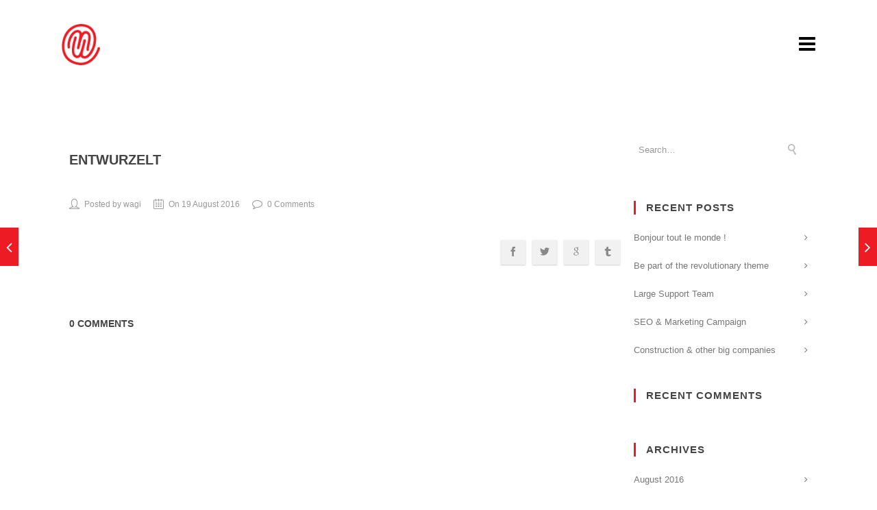

--- FILE ---
content_type: text/html; charset=UTF-8
request_url: http://marcwagner.lu/slides/slide29/
body_size: 62498
content:

<!DOCTYPE html>

<html lang="en-US" class="css3transitions">
 
<head>

    <meta charset="UTF-8" />

    <link rel="icon" href="http://marcwagner.lu/wp-content/uploads/2016/08/logo.mw1_-1.png" type="image/png">
    <!-- Title -->
    
    <!-- Responsive Meta -->
     <meta name="viewport" content="width=device-width, initial-scale=1, maximum-scale=1"> 
    <!-- Pingback URL -->
    <link rel="pingback" href="http://marcwagner.lu/xmlrpc.php" />

    <!-- Le HTML5 shim, for IE6-8 support of HTML5 elements -->

	<!--[if lt IE 9]>

	<script src="http://html5shim.googlecode.com/svn/trunk/html5.js"></script>

	<![endif]-->

     
<style type="text/css">
  
	 aside ul li{border-bottom:1px solid transparent;}
	 aside .tagcloud a:hover, .nav-growpop .icon-wrap, .woocommerce .widget_price_filter .ui-slider .ui-slider-range, .woocommerce-page .widget_price_filter .ui-slider .ui-slider-range, .woocommerce #content .quantity .minus:hover, .woocommerce #content .quantity .plus:hover, .woocommerce .quantity .minus:hover, .woocommerce .quantity .plus:hover, .woocommerce-page #content .quantity .minus:hover, .woocommerce-page #content .quantity .plus:hover, .woocommerce-page .quantity .minus:hover, .woocommerce-page .quantity .plus:hover{background:#ed1c24;} 
	 .nav-growpop .icon-wrap{border:0px solid #ed1c24;}
	 .accordion.style_1 .accordion-heading.in_head .accordion-toggle:before, .accordion.style_2 .accordion-heading.in_head .accordion-toggle:before, .accordion.style_3 .accordion-heading.in_head .accordion-toggle:before, .footer_social_icons.circle li:hover, .single_staff.style_3 .socials a:hover, .blog-article ul.shares li a:hover{background-color:#ed1c24;} 
	 .wpb_row.with_section_link:hover{background-color:#ed1c24 !important;}
	 nav .menu li > ul.sub-menu li{border-bottom:1px solid #eeeeee;}
	 .codeless_slider .swiper-slide .buttons a.bordered:hover, .header_12 .full_nav_menu nav > ul > li:hover, .header_12 .full_nav_menu nav > ul > li.current-menu-item, .header_12 .full_nav_menu nav > ul > li.current-menu-parent, .header_12 .full_nav_menu nav > ul > li:hover{background:#ed1c24;}
	 .services_steps .icon_wrapper, .accordion.style_1 .accordion-heading.in_head .accordion-toggle:before{border:1px solid #ed1c24;}
	 .blog-article.timeline-style .timeline .date, aside #s, #respond textarea, #respond input[type="text"], .recent_news.events .blog-item, .sticky,.post-password-form input[type="password"]{border:1px solid transparent;}
	 .blog-article.grid-style .content .link_grid:hover{background:#ed1c24}
	 .recent_news.events .link{border-left:1px solid transparent;}
      .portfolio-item.overlayed h6{color:#777777 !important;}
	 .header_12 .full_nav_menu nav ul > li{border-left:1px solid #ebebeb;}
	 .header_12 .full_nav_menu nav ul > li:last-child{border-right:1px solid #ebebeb;}
	 .header_12 .full_nav_menu{border-top:1px solid #ebebeb; border-bottom:1px solid #ebebeb;}

	 .tabbable.style_2 .nav-tabs li{
	 	background: #f8f8f8;
	  	border-top: 2px solid transparent;
	  	border-left: 1px solid transparent;
	  	border-bottom: 1px solid transparent;
	 }
	 .tabbable.style_2 .nav-tabs li:hover{
	 	border-top: 2px solid #222 !important;
	 }
	 .tabbable.style_2 .nav-tabs li:last-child{border-right: 1px solid transparent}

	 .tabbable.style_2 .nav-tabs li.active{border-bottom: 1px solid #fff; border-top:2px solid #ed1c24;}
	 .tabbable.style_2 .tab-content, .blog-article.creative-style, aside .tagcloud a, .portfolio-item.basic .show_text{border:1px solid transparent;}
	 .header_12 .full_nav_menu nav ul > li:last-child{ padding-right:7px !important;}
	 .timeline-border{background:transparent;}
	 	  .skill .prog, .codeless_slider .swiper-slide .buttons.colors-light a.colored, .recent_news.events .blog-item:hover .link, .blog-article.creative-style .comments_number span, .block_title.column_title.inner-bottom_border:after, .owl-theme .owl-controls .owl-buttons div.owl-next:hover, .owl-theme .owl-controls .owl-buttons div.owl-prev:hover{background:#ed1c24;}
	 

	 	 .codeless_slider .swiper-slide .buttons.colors-light a.colored:hover{
		  background:#fff;
	 }
	 
	 


	 .services_medium.style_1:hover .icon_wrapper, .services_medium.style_3:hover .icon_wrapper, .blog-article.timeline-style .timeline .date{background:#ed1c24 !important;}
	 .services_medium.style_3:hover .icon_wrapper{border:2px solid #ed1c24 !important;}
	 .blog-article .media .overlay{background:rgba(237, 28, 36, 0.3);}
	 .blog-article.grid-style .media .overlay{background:rgba(255,255,255, 0.9);} 
	 .list li.titledesc dl dt .circle, .header_12 .after_navigation_widgetized #s{border:1px solid transparent;}
	 .blockquote{border-left:2px solid #ed1c24;}
	 .header_page h1{line-height:80px;}
	 .services_media.style_2 h5{ 
		background:#ed1c24;
	 }
	 .services_small .content div, .comment .comment_text{line-height: 20px;}
	  	 .services_large:hover .icon_wrapper, .services_steps:hover .icon_wrapper, .testimonial_carousel_element .pages_el a.selected, .header_tools .cart_icon .nr {background: #ed1c24 ;}
	 .section-style.borders, .blog-article.standard-style .info, .blog-article.alternate-style .info{border-top:1px solid transparent; border-bottom:1px solid transparent}
	 .blog-article.timeline-style .info{border-top:1px solid transparent;}
	 .comment, .block_title.column_title.inner-bottom_border h1{border-bottom:1px solid  transparent;}
	 #comments{border-top:1px solid transparent;}
	 .not_found .search_field input[type="text"]{border:1px solid transparent;}
	 .background--dark nav .menu > li > a:hover, .background--dark header#header .header_tools .vert_mid > a:hover, .background--dark header#header .header_tools .vert_mid .cart .cart_icon:hover, .tabbable.style_1.tabs-left .nav-tabs li.active a, .contact_information dt i{color:#ed1c24 !important;}
	 .social_icons_sc i:hover, .tabbable.tabs-top.style_1 .nav.nav-tabs li.active a, .blog-article.grid-style .info li{color:#ed1c24;}
	 .section-style{
	 	padding-top: 85px;
	 	padding-bottom: 85px;
	 }
	 
	 	 .codeless_custom_menu_mega_menu, .hasSubMenu .sub-menu{border-top:3px solid #ed1c24;}
	 
	 
	 array(6) {
  ["border-top"]=>
  string(0) ""
  ["border-right"]=>
  string(0) ""
  ["border-bottom"]=>
  string(0) ""
  ["border-left"]=>
  string(0) ""
  ["border-style"]=>
  string(5) "solid"
  ["border-color"]=>
  string(0) ""
}
	 	 .background--dark .top_nav_transparency{
		  border-bottom: solid rgba(255,255,255,0.16) !important;
	 }
	 	 .header_2 nav .menu>li:hover{border-top:2px solid #ed1c24;}
	 .header_2 nav .codeless_custom_menu_mega_menu{border-top:2px solid #ed1c24;}
	 .header_2 nav .menu > li > ul.sub-menu{border-top:2px solid #ed1c24;}

	 .header_3 nav .menu>li.current-menu-item, .header_3 nav .menu>li.current-menu-parent, .header_3 nav .menu>li:hover{border-top:3px solid #ed1c24;}
	 .header_3 nav .codeless_custom_menu_mega_menu{border-top:2px solid #ed1c24;}
	 .header_3 nav .menu > li > ul.sub-menu{border-top:2px solid #ed1c24;} 
	 .header_4 nav .menu li > ul, .header_4 nav .menu>li:hover, .header_4 nav .menu>li.current-menu-item, .header_4 nav .menu>li.current-menu-parent, .header_4 .codeless_custom_menu_mega_menu, .header_4 .codeless_custom_menu_mega_menu{background:rgba(255,255,255,1) !important;}
	    
	 .header_4 .codeless_custom_menu_mega_menu ul.sub-menu{
	 	background:transparent !important; 
	 }
	 .header_4 nav .menu>li:hover a, .header_4 nav .menu>li.current-menu-item a, .header_4 nav .menu>li.current-menu-parent a{color:#fff;}
	 .header_4 nav .menu li > ul.sub-menu li{border-bottom:1px solid rgba(238,238,238,0);}
	 .header_4 .header_page.with_subtitle .titles{margin-top:45px;}
	 
	 .header_8 nav .menu>li.current-menu-item, .header_8 nav .menu>li.current-menu-parent, .header_8 nav .menu>li:hover{border-bottom:3px solid #ed1c24;}
	 .header_9 nav .menu>li.current-menu-item > a, .header_9 nav .menu>li.current-menu-parent > a , .header_9 nav .menu>li > a:hover{border-bottom:1px solid #ed1c24;}
	 
	 .header_10 .full_nav_menu .container{border-top:1px solid transparent;border-bottom:1px solid transparent;}
	 	 .header_10 .full_nav_menu .container{border-top:1px solid transparent;border-bottom:1px solid transparent;}
	 	 .header_11.sticky_header nav.left .menu > li:last-child{padding-right:7px; margin-right:0; }
	 		  
		.header_7 .header_wrapper{ border-right:1px solid transparent }
	 
	 	 .woocommerce ul.products li.product:hover .overlay, .woocommerce-page ul.products li.product:hover .overlay{background:rgba(16,184,199, 0.90 );}
	 .woocommerce #content div.product p.price, .woocommerce #content div.product span.price, .woocommerce div.product p.price, .woocommerce div.product span.price, .woocommerce-page #content div.product p.price, .woocommerce-page #content div.product span.price, .woocommerce-page div.product p.price, .woocommerce-page div.product span.price, .woocommerce .star-rating span, .woocommerce-page .star-rating span, .recent_news.events .link i{color: #ed1c24;}
	 .header_tools .cart .checkout{
	 	border-top:1px solid #eeeeee;
	 }
	 .textbar h2{font-family:Arial, Helvetica, sans-serif;}
	 .header_tools .cart_icon i:before{line-height:26px;}
	  .header_tools .cart .content .cart_item{
	  	border-bottom:1px solid #eeeeee;
	  }
	   .header_tools .cart .content .cart_item .description .price, .header_tools .cart .content .cart_item .description .price .amount, .header_tools .cart .cart_item .remove:after{
	  	color:#888;
	  }
	  .header_tools .cart .content .cart_item .description .title, .header_tools .cart .checkout .subtotal{
	  	color:#fff;
	  }
	   nav .codelesscustom_menu_columns2, nav .codelesscustom_menu_columns3, nav .codelesscustom_menu_columns4, nav .codelesscustom_menu_columns5{border-right:1px solid #eeeeee;}
	  .header_tools .cart .content .cart_item .description .title:hover, .header_tools .cart .cart_item .remove:hover:after{color:#ed1c24;}
	 .tabbable.style_1 .nav-tabs li a{font-weight: 400}
	 .portfolio-item.grayscale .project:after{
  		border-color: transparent transparent transparent transparent;
	 }

	 #logo img{margin-top:-30px; }
	 .portfolio_single ul.info li .title{
	 	text-transform: uppercase;
	 	font-weight: 700	 }

	 .tabbable.tabs-top.style_1 .nav.nav-tabs li a{
	 	text-transform: uppercase;
	 }
	 .woocommerce #review_form #respond textarea, .woocommerce-page #review_form #respond textarea,.side-nav,.wpcf7-form-control-wrap input, .wpcf7-form-control-wrap textarea, .select2-drop-active, .woocommerce .woocommerce-ordering, .woocommerce-page .woocommerce-ordering, .woocommerce .woocommerce-error, .woocommerce .woocommerce-info, .woocommerce .woocommerce-message, .woocommerce-page .woocommerce-error, .woocommerce-page .woocommerce-info, .woocommerce-page .woocommerce-message, #mc_signup_form .mc_input{
		border:1px solid #ebebeb !important;
	 }

	 .side-nav li{
	 	border-bottom:1px solid #ebebeb;
	 }

	 footer .widget_search input[type="text"]{
	 	background:transparent;
	 	color:#818181;
	 }

	 footer .widget_recent_entries ul li{
	 	border-bottom:1px solid transparent;
	 }

	 .codeless_news_slider .swiper-slide h1, .codeless_news_slider .featured_posts .featured h4{
	 	background:rgba(237, 28, 36, 0.8);
	 }

	 .extra_navigation h5.widget-title{
	 	text-transform:uppercase;
	 	font-weight:700;
	 	font-size:15px;
	 	letter-spacing: :1px;
	 	line-height:20px;
	 }
	 	
		.header_wrapper.background--dark{
			border-bottom:1px solid rgba(255,255,255,0.16) !important;
		}

		.header_tools_divider .background--dark #navigation{
			border-right:1px solid rgba(255,255,255,0.16) !important;
		}

		.header_tools_divider .background--light #navigation{
			border-right: solid ;
		}

	 


	 	 aside .widget-title{padding-left:15px; border-left:3px solid #ed1c24;}
	 
	 .blog-article.grid-style .content h1, .latest_blog .blog-item .content h4, .recent_news .blog-item h4, .recent_news.events .blog-item dt .date{text-transform: uppercase}

	 .latest_blog .blog-item .content h4{font-weight:700;}
	 
	 .price_table  h1, .price_table .list ul li:before{color:#ed1c24;}

	 .price_table.highlighted .price, .side-nav li.current_page_item, .p_pagination .pagination .current, .p_pagination .pagination a:hover{background:#ed1c24;}
	
	 .btn-bt.business{
	 				color: #ffffff ;
				
													background: rgba(27,192,159, 1) ;
							
		
													border-color: rgba(68,68,68, 1) ;
					
					font-size: 13px ;
		
					font-weight: 600 ;
		
					text-transform: uppercase ;
		
					letter-spacing: 0px ;
			 }
	 
	 .btn-bt.business:hover{
	 		 		color: #ffffff ;
		
	 	
	 				 						background: rgba(29,179,149, 1) ;
			
		

		
													border-color: rgba(68,68,68, 1) ;
				
			 }
	

	
	 .light .btn-bt.business, .fullscreen-blog-article .content.background--dark .btn-bt{
		
			 		color: #ffffff ;
		
																	background: rgba(255,255,255, 0.00) ;
					
													border-color: rgba(255,255,255, 0.40) ;
					
	 }


	 .light .btn-bt.business:hover, .fullscreen-blog-article .content.background--dark .btn-bt:hover{
		
			 		color: #ffffff ;
		
		
											background: rgba(255,255,255, 0.00) ;
					

													border-color: rgba(255,255,255, 1.00) ;
					
	 }

	 

	 
	@media (max-width: 979px) {
		 .header_5 .background--dark nav .menu > li > a{
		 	color: #ffffff !important;
		 }
	}

	

	/* Layout Inner Container */

		@media (min-width: 981px) and (max-width: 1100px) {
		.container{	width:87% !important ; }
	}
	@media (min-width: 768px){
		.container{			
			max-width: 1100px !important;
		}
		.row .span12{
			width:100%; 
			margin-left:0 !important;
			padding-left:20px;
			box-sizing: border-box;
			-webkit-box-sizing: border-box;
			-moz-box-sizing: border-box;
		}
	}

	
	
	@media (min-width: 1101px) {
		.container{
							width:87%;
				max-width: 1100px !important;
					}

		.row .span12{
			
							width:100%;
				margin-left:0 !important;
				padding-left:20px;
				box-sizing: border-box;
				-webkit-box-sizing: border-box;
				-moz-box-sizing: border-box;
					}
		.testimonial_carousel .item{width:1100px;}
	}

	/* End Layout Inner Container */


	/* Layout Boxed */
	.boxed_layout{
		margin-top:30px !important;
		margin-bottom:30px !important;
				  -webkit-box-shadow:0 5px 19px 2px rgba(0,0,0,0.1);
		  -moz-box-shadow:0 5px 19px 2px rgba(0,0,0,0.1);
		  box-shadow:0 5px 19px 2px rgba(0,0,0,0.1);
			}
		
	
	.boxed_layout{			
		width:87% !important ;
		max-width: 1100px !important;
	}
	

		
	
	/* End Layout Boxed */

	@media (max-width: 480px){
			}

</style> 

<style type="text/css">
.btn-bt.business:hover{
background:#ed1c24;
}

.btn-bt.business{
    background:#ed1c24;
}

.codeless_slider{
    
    background:white;
}

.icon-bars:before, .icon-navicon:before, .icon-reorder:before {
    content: "\f0c9";
    color:black;
}

.codeless_slider .nav-roundslide i{
    color:black !important;
}</style>


    <title>entwurzelt &#8211; Marc Wagner</title>

 <script type='text/javascript'>
 /* <![CDATA[ */  
var codeless_global = { 
 	ajaxurl: 'http://marcwagner.lu/wp-admin/admin-ajax.php',
 	button_style: 'business'
 	}; 
 /* ]]> */ 
 </script>
 
 <meta name='robots' content='max-image-preview:large' />
<link rel='dns-prefetch' href='//unpkg.com' />
<link rel='dns-prefetch' href='//cdn.jsdelivr.net' />
<link rel='dns-prefetch' href='//fonts.googleapis.com' />
<link rel='dns-prefetch' href='//s.w.org' />
<link rel="alternate" type="application/rss+xml" title="Marc Wagner &raquo; Feed" href="http://marcwagner.lu/feed/" />
<link rel="alternate" type="application/rss+xml" title="Marc Wagner &raquo; Comments Feed" href="http://marcwagner.lu/comments/feed/" />
<script type="text/javascript">
window._wpemojiSettings = {"baseUrl":"https:\/\/s.w.org\/images\/core\/emoji\/13.1.0\/72x72\/","ext":".png","svgUrl":"https:\/\/s.w.org\/images\/core\/emoji\/13.1.0\/svg\/","svgExt":".svg","source":{"concatemoji":"http:\/\/marcwagner.lu\/wp-includes\/js\/wp-emoji-release.min.js?ver=5.9.12"}};
/*! This file is auto-generated */
!function(e,a,t){var n,r,o,i=a.createElement("canvas"),p=i.getContext&&i.getContext("2d");function s(e,t){var a=String.fromCharCode;p.clearRect(0,0,i.width,i.height),p.fillText(a.apply(this,e),0,0);e=i.toDataURL();return p.clearRect(0,0,i.width,i.height),p.fillText(a.apply(this,t),0,0),e===i.toDataURL()}function c(e){var t=a.createElement("script");t.src=e,t.defer=t.type="text/javascript",a.getElementsByTagName("head")[0].appendChild(t)}for(o=Array("flag","emoji"),t.supports={everything:!0,everythingExceptFlag:!0},r=0;r<o.length;r++)t.supports[o[r]]=function(e){if(!p||!p.fillText)return!1;switch(p.textBaseline="top",p.font="600 32px Arial",e){case"flag":return s([127987,65039,8205,9895,65039],[127987,65039,8203,9895,65039])?!1:!s([55356,56826,55356,56819],[55356,56826,8203,55356,56819])&&!s([55356,57332,56128,56423,56128,56418,56128,56421,56128,56430,56128,56423,56128,56447],[55356,57332,8203,56128,56423,8203,56128,56418,8203,56128,56421,8203,56128,56430,8203,56128,56423,8203,56128,56447]);case"emoji":return!s([10084,65039,8205,55357,56613],[10084,65039,8203,55357,56613])}return!1}(o[r]),t.supports.everything=t.supports.everything&&t.supports[o[r]],"flag"!==o[r]&&(t.supports.everythingExceptFlag=t.supports.everythingExceptFlag&&t.supports[o[r]]);t.supports.everythingExceptFlag=t.supports.everythingExceptFlag&&!t.supports.flag,t.DOMReady=!1,t.readyCallback=function(){t.DOMReady=!0},t.supports.everything||(n=function(){t.readyCallback()},a.addEventListener?(a.addEventListener("DOMContentLoaded",n,!1),e.addEventListener("load",n,!1)):(e.attachEvent("onload",n),a.attachEvent("onreadystatechange",function(){"complete"===a.readyState&&t.readyCallback()})),(n=t.source||{}).concatemoji?c(n.concatemoji):n.wpemoji&&n.twemoji&&(c(n.twemoji),c(n.wpemoji)))}(window,document,window._wpemojiSettings);
</script>
<style type="text/css">
img.wp-smiley,
img.emoji {
	display: inline !important;
	border: none !important;
	box-shadow: none !important;
	height: 1em !important;
	width: 1em !important;
	margin: 0 0.07em !important;
	vertical-align: -0.1em !important;
	background: none !important;
	padding: 0 !important;
}
</style>
	<link rel='stylesheet' id='wp-block-library-css'  href='http://marcwagner.lu/wp-includes/css/dist/block-library/style.min.css?ver=5.9.12' type='text/css' media='all' />
<style id='global-styles-inline-css' type='text/css'>
body{--wp--preset--color--black: #000000;--wp--preset--color--cyan-bluish-gray: #abb8c3;--wp--preset--color--white: #ffffff;--wp--preset--color--pale-pink: #f78da7;--wp--preset--color--vivid-red: #cf2e2e;--wp--preset--color--luminous-vivid-orange: #ff6900;--wp--preset--color--luminous-vivid-amber: #fcb900;--wp--preset--color--light-green-cyan: #7bdcb5;--wp--preset--color--vivid-green-cyan: #00d084;--wp--preset--color--pale-cyan-blue: #8ed1fc;--wp--preset--color--vivid-cyan-blue: #0693e3;--wp--preset--color--vivid-purple: #9b51e0;--wp--preset--gradient--vivid-cyan-blue-to-vivid-purple: linear-gradient(135deg,rgba(6,147,227,1) 0%,rgb(155,81,224) 100%);--wp--preset--gradient--light-green-cyan-to-vivid-green-cyan: linear-gradient(135deg,rgb(122,220,180) 0%,rgb(0,208,130) 100%);--wp--preset--gradient--luminous-vivid-amber-to-luminous-vivid-orange: linear-gradient(135deg,rgba(252,185,0,1) 0%,rgba(255,105,0,1) 100%);--wp--preset--gradient--luminous-vivid-orange-to-vivid-red: linear-gradient(135deg,rgba(255,105,0,1) 0%,rgb(207,46,46) 100%);--wp--preset--gradient--very-light-gray-to-cyan-bluish-gray: linear-gradient(135deg,rgb(238,238,238) 0%,rgb(169,184,195) 100%);--wp--preset--gradient--cool-to-warm-spectrum: linear-gradient(135deg,rgb(74,234,220) 0%,rgb(151,120,209) 20%,rgb(207,42,186) 40%,rgb(238,44,130) 60%,rgb(251,105,98) 80%,rgb(254,248,76) 100%);--wp--preset--gradient--blush-light-purple: linear-gradient(135deg,rgb(255,206,236) 0%,rgb(152,150,240) 100%);--wp--preset--gradient--blush-bordeaux: linear-gradient(135deg,rgb(254,205,165) 0%,rgb(254,45,45) 50%,rgb(107,0,62) 100%);--wp--preset--gradient--luminous-dusk: linear-gradient(135deg,rgb(255,203,112) 0%,rgb(199,81,192) 50%,rgb(65,88,208) 100%);--wp--preset--gradient--pale-ocean: linear-gradient(135deg,rgb(255,245,203) 0%,rgb(182,227,212) 50%,rgb(51,167,181) 100%);--wp--preset--gradient--electric-grass: linear-gradient(135deg,rgb(202,248,128) 0%,rgb(113,206,126) 100%);--wp--preset--gradient--midnight: linear-gradient(135deg,rgb(2,3,129) 0%,rgb(40,116,252) 100%);--wp--preset--duotone--dark-grayscale: url('#wp-duotone-dark-grayscale');--wp--preset--duotone--grayscale: url('#wp-duotone-grayscale');--wp--preset--duotone--purple-yellow: url('#wp-duotone-purple-yellow');--wp--preset--duotone--blue-red: url('#wp-duotone-blue-red');--wp--preset--duotone--midnight: url('#wp-duotone-midnight');--wp--preset--duotone--magenta-yellow: url('#wp-duotone-magenta-yellow');--wp--preset--duotone--purple-green: url('#wp-duotone-purple-green');--wp--preset--duotone--blue-orange: url('#wp-duotone-blue-orange');--wp--preset--font-size--small: 13px;--wp--preset--font-size--medium: 20px;--wp--preset--font-size--large: 36px;--wp--preset--font-size--x-large: 42px;}.has-black-color{color: var(--wp--preset--color--black) !important;}.has-cyan-bluish-gray-color{color: var(--wp--preset--color--cyan-bluish-gray) !important;}.has-white-color{color: var(--wp--preset--color--white) !important;}.has-pale-pink-color{color: var(--wp--preset--color--pale-pink) !important;}.has-vivid-red-color{color: var(--wp--preset--color--vivid-red) !important;}.has-luminous-vivid-orange-color{color: var(--wp--preset--color--luminous-vivid-orange) !important;}.has-luminous-vivid-amber-color{color: var(--wp--preset--color--luminous-vivid-amber) !important;}.has-light-green-cyan-color{color: var(--wp--preset--color--light-green-cyan) !important;}.has-vivid-green-cyan-color{color: var(--wp--preset--color--vivid-green-cyan) !important;}.has-pale-cyan-blue-color{color: var(--wp--preset--color--pale-cyan-blue) !important;}.has-vivid-cyan-blue-color{color: var(--wp--preset--color--vivid-cyan-blue) !important;}.has-vivid-purple-color{color: var(--wp--preset--color--vivid-purple) !important;}.has-black-background-color{background-color: var(--wp--preset--color--black) !important;}.has-cyan-bluish-gray-background-color{background-color: var(--wp--preset--color--cyan-bluish-gray) !important;}.has-white-background-color{background-color: var(--wp--preset--color--white) !important;}.has-pale-pink-background-color{background-color: var(--wp--preset--color--pale-pink) !important;}.has-vivid-red-background-color{background-color: var(--wp--preset--color--vivid-red) !important;}.has-luminous-vivid-orange-background-color{background-color: var(--wp--preset--color--luminous-vivid-orange) !important;}.has-luminous-vivid-amber-background-color{background-color: var(--wp--preset--color--luminous-vivid-amber) !important;}.has-light-green-cyan-background-color{background-color: var(--wp--preset--color--light-green-cyan) !important;}.has-vivid-green-cyan-background-color{background-color: var(--wp--preset--color--vivid-green-cyan) !important;}.has-pale-cyan-blue-background-color{background-color: var(--wp--preset--color--pale-cyan-blue) !important;}.has-vivid-cyan-blue-background-color{background-color: var(--wp--preset--color--vivid-cyan-blue) !important;}.has-vivid-purple-background-color{background-color: var(--wp--preset--color--vivid-purple) !important;}.has-black-border-color{border-color: var(--wp--preset--color--black) !important;}.has-cyan-bluish-gray-border-color{border-color: var(--wp--preset--color--cyan-bluish-gray) !important;}.has-white-border-color{border-color: var(--wp--preset--color--white) !important;}.has-pale-pink-border-color{border-color: var(--wp--preset--color--pale-pink) !important;}.has-vivid-red-border-color{border-color: var(--wp--preset--color--vivid-red) !important;}.has-luminous-vivid-orange-border-color{border-color: var(--wp--preset--color--luminous-vivid-orange) !important;}.has-luminous-vivid-amber-border-color{border-color: var(--wp--preset--color--luminous-vivid-amber) !important;}.has-light-green-cyan-border-color{border-color: var(--wp--preset--color--light-green-cyan) !important;}.has-vivid-green-cyan-border-color{border-color: var(--wp--preset--color--vivid-green-cyan) !important;}.has-pale-cyan-blue-border-color{border-color: var(--wp--preset--color--pale-cyan-blue) !important;}.has-vivid-cyan-blue-border-color{border-color: var(--wp--preset--color--vivid-cyan-blue) !important;}.has-vivid-purple-border-color{border-color: var(--wp--preset--color--vivid-purple) !important;}.has-vivid-cyan-blue-to-vivid-purple-gradient-background{background: var(--wp--preset--gradient--vivid-cyan-blue-to-vivid-purple) !important;}.has-light-green-cyan-to-vivid-green-cyan-gradient-background{background: var(--wp--preset--gradient--light-green-cyan-to-vivid-green-cyan) !important;}.has-luminous-vivid-amber-to-luminous-vivid-orange-gradient-background{background: var(--wp--preset--gradient--luminous-vivid-amber-to-luminous-vivid-orange) !important;}.has-luminous-vivid-orange-to-vivid-red-gradient-background{background: var(--wp--preset--gradient--luminous-vivid-orange-to-vivid-red) !important;}.has-very-light-gray-to-cyan-bluish-gray-gradient-background{background: var(--wp--preset--gradient--very-light-gray-to-cyan-bluish-gray) !important;}.has-cool-to-warm-spectrum-gradient-background{background: var(--wp--preset--gradient--cool-to-warm-spectrum) !important;}.has-blush-light-purple-gradient-background{background: var(--wp--preset--gradient--blush-light-purple) !important;}.has-blush-bordeaux-gradient-background{background: var(--wp--preset--gradient--blush-bordeaux) !important;}.has-luminous-dusk-gradient-background{background: var(--wp--preset--gradient--luminous-dusk) !important;}.has-pale-ocean-gradient-background{background: var(--wp--preset--gradient--pale-ocean) !important;}.has-electric-grass-gradient-background{background: var(--wp--preset--gradient--electric-grass) !important;}.has-midnight-gradient-background{background: var(--wp--preset--gradient--midnight) !important;}.has-small-font-size{font-size: var(--wp--preset--font-size--small) !important;}.has-medium-font-size{font-size: var(--wp--preset--font-size--medium) !important;}.has-large-font-size{font-size: var(--wp--preset--font-size--large) !important;}.has-x-large-font-size{font-size: var(--wp--preset--font-size--x-large) !important;}
</style>
<link rel='stylesheet' id='style-css'  href='http://marcwagner.lu/wp-content/themes/tower/style.css?ver=5.9.12' type='text/css' media='all' />
<link rel='stylesheet' id='bootstrap-responsive-css'  href='http://marcwagner.lu/wp-content/themes/tower/css/bootstrap-responsive.css?ver=5.9.12' type='text/css' media='all' />
<link rel='stylesheet' id='jquery.fancybox-css'  href='https://cdn.jsdelivr.net/npm/@fancyapps/ui/dist/fancybox.css?ver=5.9.12' type='text/css' media='all' />
<link rel='stylesheet' id='vector-icons-css'  href='http://marcwagner.lu/wp-content/themes/tower/css/vector-icons.css?ver=5.9.12' type='text/css' media='all' />
<link rel='stylesheet' id='font-awesome-css'  href='http://marcwagner.lu/wp-content/themes/tower/css/font-awesome.min.css?ver=5.9.12' type='text/css' media='all' />
<link rel='stylesheet' id='linecon-css'  href='http://marcwagner.lu/wp-content/themes/tower/css/linecon.css?ver=5.9.12' type='text/css' media='all' />
<link rel='stylesheet' id='steadysets-css'  href='http://marcwagner.lu/wp-content/themes/tower/css/steadysets.css?ver=5.9.12' type='text/css' media='all' />
<link rel='stylesheet' id='hoverex-css'  href='http://marcwagner.lu/wp-content/themes/tower/css/hoverex-all.css?ver=5.9.12' type='text/css' media='all' />
<link rel='stylesheet' id='jquery.easy-pie-chart-css'  href='http://marcwagner.lu/wp-content/themes/tower/css/jquery.easy-pie-chart.css?ver=5.9.12' type='text/css' media='all' />
<link rel='stylesheet' id='idangerous.swiper-css'  href='http://marcwagner.lu/wp-content/themes/tower/css/idangerous.swiper.css?ver=5.9.12' type='text/css' media='all' />
<link rel='stylesheet' id='owl.carousel-css'  href='http://marcwagner.lu/wp-content/themes/tower/css/owl.carousel.css?ver=5.9.12' type='text/css' media='all' />
<link rel='stylesheet' id='owl.theme-css'  href='http://marcwagner.lu/wp-content/themes/tower/css/owl.theme.css?ver=5.9.12' type='text/css' media='all' />
<link rel='stylesheet' id='redux-google-fonts-cl_redata-css'  href='http://fonts.googleapis.com/css?family=Montserrat%3A700%7COpen+Sans&#038;ver=5.9.12' type='text/css' media='all' />
<script type='text/javascript' src='http://marcwagner.lu/wp-includes/js/jquery/jquery.min.js?ver=3.6.0' id='jquery-core-js'></script>
<script type='text/javascript' src='http://marcwagner.lu/wp-includes/js/jquery/jquery-migrate.min.js?ver=3.3.2' id='jquery-migrate-js'></script>
<link rel="https://api.w.org/" href="http://marcwagner.lu/wp-json/" /><link rel="EditURI" type="application/rsd+xml" title="RSD" href="http://marcwagner.lu/xmlrpc.php?rsd" />
<link rel="wlwmanifest" type="application/wlwmanifest+xml" href="http://marcwagner.lu/wp-includes/wlwmanifest.xml" /> 
<meta name="generator" content="WordPress 5.9.12" />
<link rel="canonical" href="http://marcwagner.lu/slides/slide29/" />
<link rel='shortlink' href='http://marcwagner.lu/?p=1453' />
<link rel="alternate" type="application/json+oembed" href="http://marcwagner.lu/wp-json/oembed/1.0/embed?url=http%3A%2F%2Fmarcwagner.lu%2Fslides%2Fslide29%2F" />
<link rel="alternate" type="text/xml+oembed" href="http://marcwagner.lu/wp-json/oembed/1.0/embed?url=http%3A%2F%2Fmarcwagner.lu%2Fslides%2Fslide29%2F&#038;format=xml" />
<style type="text/css">.recentcomments a{display:inline !important;padding:0 !important;margin:0 !important;}</style><meta name="generator" content="Powered by Visual Composer - drag and drop page builder for WordPress."/>
<!--[if lte IE 9]><link rel="stylesheet" type="text/css" href="http://marcwagner.lu/wp-content/plugins/js_composer/assets/css/vc_lte_ie9.min.css" media="screen"><![endif]--><!--[if IE  8]><link rel="stylesheet" type="text/css" href="http://marcwagner.lu/wp-content/plugins/js_composer/assets/css/vc-ie8.min.css" media="screen"><![endif]--><style type="text/css" title="dynamic-css" class="options-output">#logo img{height:60px;}.overlay_menu{background-color:rgba(0,0,0,0.95);}header#header .row-fluid .span12,.header_wrapper{height:90px;}.header_1 header#header, .header_2 header#header, .header_3.header_wrapper header > .container,  .header_4 header#header,  .header_5 header#header, .header_6 header#header, .header_6 .full_nav_menu, .header_7.header_wrapper, .header_8.header_wrapper, .header_9.header_wrapper, .header_10.header_wrapper, .header_10 .full_nav_menu, .header_11.header_wrapper, .header_12.header_wrapper{background-color:rgba(255,255,255,0);}nav .menu > li > a, nav .menu > li.hasSubMenu:after,header#header .header_tools .vert_mid > a:not(#trigger-overlay), header#header .header_tools .cart .cart_icon{font-family:Montserrat;text-align:center;text-transform:uppercase;line-height:26px;letter-spacing:0px;font-weight:700;color:#ffffff;font-size:20px;}nav .menu > li{padding-right:7px;padding-left:7px;}nav .menu > li{margin-right:0;margin-left:0;}nav .menu > li > ul.sub-menu,nav .menu > li > ul.sub-menu ul{width:220px;}nav .menu li > ul,.codeless_custom_menu_mega_menu,.menu-small,.header_tools .cart .content{background-color:rgba(255,255,255,0);}nav .menu li > ul.sub-menu li{color:#eeeeee;}nav .menu li > ul.sub-menu li, .menu-small ul li a{text-transform:uppercase;letter-spacing:0.3px;color:#888;font-size:11px;}nav .codeless_custom_menu_mega_menu ul>li h6, .menu-small ul.menu .codeless_custom_menu_mega_menu h6, .menu-small ul.menu > li > a {text-transform:uppercase;letter-spacing:1px;font-weight:600;color:#fff;font-size:14px;}.top_nav{background-color:#f5f5f5;}.top_nav{font-family:"Open Sans";font-weight:normal;font-style:normal;color:#999;font-size:11px;}.top_nav, .top_nav .widget{height:40px;}.top_nav .footer_social_icons.circle li{background-color:#cccccc;}.top_nav .footer_social_icons.circle li i{color:#ffffff;}.header_page,.header_page{height:80px;}.header_page,.header_page{color:#444444;}.header_page,.header_page{background-color:#f5f5f5;}.sticky_header header#header .row-fluid .span12,.sticky_header .header_wrapper{height:60px;}.sticky_header header#header{background-color:rgba(255,255,255,0.8);}.header_11 nav li > a:hover, .header_11 nav li.current-menu-item > a, .header_11 nav li.current-menu-parent > a ,.header_10 nav li > a:hover, .header_10 nav li.current-menu-item > a, .header_10 nav li.current-menu-parent > a ,.header_9 nav li > a:hover, .header_9 nav li.current-menu-item > a, .header_9 nav li.current-menu-parent > a ,.header_8 nav li > a:hover, .header_8 nav li.current-menu-item > a, .header_8 nav li.current-menu-parent > a ,.header_7 nav li > a:hover, .header_7 nav li.current-menu-item > a, .header_7 nav li.current-menu-parent > a ,.header_6 nav li > a:hover, .header_6 nav li.current-menu-item > a, .header_6 nav li.current-menu-parent > a ,.header_5 nav li > a:hover, .header_5 nav li.current-menu-item > a, .header_5 nav li.current-menu-parent > a ,.header_3 nav li > a:hover, .header_3 nav li.current-menu-item > a, .header_3 nav li.current-menu-parent > a ,.header_2 nav li > a:hover, .header_2 nav li.current-menu-item > a, .header_2 nav li.current-menu-parent > a ,.codeless_slider .swiper-slide .buttons.colors-light a.colored:hover *,.services_steps .icon_wrapper i,.testimonial_carousel .item .param span,.services_large .icon_wrapper i,.animated_counter i,.services_medium.style_1 i,.services_small dt i,.single_staff .social_widget li a:hover i,.single_staff .position,.list li.titledesc dl dt i,.list.only_icon li.simple i,.page_parents li a:hover,#portfolio-filter ul li.active a,.content_portfolio.fullwidth #portfolio-filter ul li.active a,a:hover,.header_1 nav li.current-menu-item > a,.blog-article h1 a:hover, .blog-article.timeline-style .content .quote i,.header_1 nav li.current-menu-item:after,.header_1 nav li > a:hover,.header_1 nav li:hover:after,header#header .header_tools > a:hover,footer#footer a:hover,aside ul li:hover:after,.highlights,.list li.simple i{color:#ed1c24;}body{color:#777777;}h1,h2,h3,h4,h5,h6,.portfolio_single ul.info li .title, .skill_title{color:#444444;}.p_pagination .pagination span, .pagination a,.testimonial_cycle .item p,#portfolio-filter ul li.active, #faq-filter ul li.active, .accordion.style_2 .accordion-heading .accordion-toggle, .services_medium.style_1 .icon_wrapper, .skill, aside .tagcloud a{background-color:#f5f5f5;}body, html, .top_space, .bottom_space,.viewport{background-color:transparent;}#content{background-color:transparent;}.header_page.normal h1{text-transform:uppercase;font-weight:600;font-size:24px;}.header_page.with_subtitle.normal .titles h1{text-transform:uppercase;font-weight:600;font-size:20px;}.header_page.with_subtitle.normal .titles h3{text-transform:none;font-weight:400;font-size:13px;}.header_page.centered h1{text-transform:none;font-weight:300;font-size:38px;}.header_page.with_subtitle.centered .titles h1{text-transform:uppercase;letter-spacing:4px;font-weight:600;font-size:48px;}.header_page.with_subtitle.centered .titles h5{text-transform:none;line-height:26px;font-weight:300;font-size:26px;}footer#footer .widget-title{text-transform:uppercase;letter-spacing:0px;font-weight:600;color:#fff;font-size:13px;}footer#footer, footer#footer .contact_information dd .title{color:#818181;}footer#footer a, footer#footer .contact_information dd p{color:#b5b5b5;}footer#footer .inner{background-color:transparent;}#copyright, footer .widget_recent_comments li, footer .tagcloud a{background-color:transparent;}footer .footer_social_icons.circle li{background-color:#ffffff;}.footer_social_icons.circle li a i{color:#333333;}.blog-article.standard-style .content h1, .blog-article.alternative-style .content h1, .blog-article.timeline-style .content h1, .blog-article.alternate-style .content h1{text-transform:uppercase;line-height:30px;font-weight:700;color:#444444;font-size:20px;}.blog-article.alternate-style .info, .blog-article.timeline-style .info, .blog-article.standard-style .info, .blog-article.grid-style .info, .fullscreen-single .info, .recent_news .blog-item .info, .latest_blog .blog-item .info, .blog-article.standard-style .info .post-like a, .blog-article.timeline-style .info .post-like a, .blog-article.creative-style .info .post-like a,  .blog-article.creative-style .info {line-height:20px;color:#999999;font-size:12px;}.blog-article.alternate-style .info i, .blog-article.timeline-style .info i, .blog-article.standard-style .info i, .blog-article.grid-style .info, .fullscreen-single .info i, .latest_blog .blog-item .info i, .recent_news .blog-item .info i {font-size:15px;}.blog-article.timeline-style .post_box, .blog-article.grid-style .gridbox{background-color:#ffffff;}.fullscreen-blog-article .content{background-color:rgba(255,255,255,0);}aside .widget-title, .portfolio_single h4{text-transform:uppercase;line-height:20px;letter-spacing:1px;font-weight:700;color:#444444;font-size:15px;}aside .widget-title{margin-bottom:24px;}aside .widget{margin-bottom:35px;}.codeless_slider_wrapper{background-color:transparent;}#portfolio-filter ul li a, #faq-filter ul li a{text-transform:uppercase;letter-spacing:1px;font-weight:600;color:#bebebe;}#portfolio-filter ul li.active a, #portfolio-filter ul li a:hover, #faq-filter ul li.active a, #faq-filter ul li a:hover{color:#222222;}.content_portfolio.fullwidth .filter-row{background-color:#222222;}.content_portfolio.fullwidth #portfolio-filter ul li a{color:rgba(255,255,255,0.8);}.content_portfolio.fullwidth #portfolio-filter ul li a:hover{color:#ffffff;}.portfolio-item.overlayed .tpl2 .bg{background-color:rgba(255,255,255,0.85);}.portfolio-item.overlayed h4{text-transform:uppercase;font-weight:600;color:#444444;}.portfolio-item.overlayed h6{text-transform:none;font-weight:300;color:#777777;font-size:14px;}.portfolio-item.grayscale .project{background-color:transparent;}.portfolio-item.grayscale .project h5{font-weight:600;}.portfolio-item.grayscale .project h6{color:#bebebe;}.portfolio-item.basic .bg{background-color:rgba(255,255,255,0.9);}.portfolio-item.basic .link{color:#ffffff;}.portfolio-item.basic .show_text h5{text-align:center;text-transform:uppercase;letter-spacing:1px;font-weight:600;color:#222;}.portfolio-item.basic .show_text h6{text-align:center;font-weight:400;color:#888;}.accordion.style_2 .accordion-heading .accordion-toggle, .accordion.style_1 .accordion-heading .accordion-toggle{text-transform:uppercase;letter-spacing:1px;font-weight:600;color:#555;font-size:15px;}.accordion.style_1 .accordion-heading.in_head .accordion-toggle, .accordion.style_2 .accordion-heading.in_head .accordion-toggle{color:#222222;}.block_title.column_title h1{text-align:left;text-transform:uppercase;line-height:24px;font-weight:400;color:#222;font-size:16px;}.block_title.section_title h1{text-transform:uppercase;line-height:38px;font-weight:400;font-size:28px;}.block_title.section_title p{line-height:20px;font-weight:400;color:#555;font-size:14px;}.odometer{line-height:48px;letter-spacing:-1px;font-weight:600;color:#444;font-size:48px;}.testimonial_carousel .item p{line-height:30px;font-weight:300;color:#444;font-size:18px;}.textbar h2{text-transform:none;letter-spacing:0px;font-weight:400;color:#222;font-size:24px;}.woocommerce #content div.product .product_title, .woocommerce div.product .product_title, .woocommerce-page #content div.product .product_title, .woocommerce-page div.product .product_title, .woocommerce ul.products li.product h6, .woocommerce-page ul.products li.product h6{text-transform:uppercase;letter-spacing:1.5;font-weight:700;}body,.block_title.section_title.inner-two_titles h5,.portfolio-item.overlayed h6,.header_page.with_subtitle.normal .titles h5,.portfolio-item.basic .show_text h6{font-family:Arial, Helvetica, sans-serif;line-height:20px;font-weight:400;font-style:normal;color:#777;font-size:13px;}h1,h2,h3,h4,h5,h6,.skill_title,.font_shortcode{font-family:Arial, Helvetica, sans-serif;font-weight:400;font-style:normal;}h1{line-height:24px;font-size:20px;}h2{line-height:30px;font-size:24px;}h3{line-height:26px;font-size:18px;}h4{line-height:24px;font-size:16px;}h5{line-height:22px;font-size:15px;}h6{line-height:20px;font-size:14px;}.wpb_row.section-style, .wpb_row.standard_section{margin-bottom:85px;}#content{padding-top:85px;padding-bottom:85px;}</style><noscript><style type="text/css"> .wpb_animate_when_almost_visible { opacity: 1; }</style></noscript>    <script>                    /*jQuery(document).ready(function(){

});*/                </script>
</head>

<!-- End of Header -->

<body  class="slide-template-default single single-slide postid-1453 header_5 outter_padding fullwidth_header header_tools_divider header_transparency wpb-js-composer js-comp-ver-4.12 vc_responsive">





    <div class="top_space"></div>
    <div class="bottom_space"></div>



    

<!-- check if siden menu in responsive is selected-->

    
<div class="snap-drawers">
            <div class="snap-drawer snap-drawer-left header_5">
                <div class="container">
      
                                                    <div id="logo" class="">
                                    <a href='http://marcwagner.lu/'><img class='dark' src=http://marcwagner.lu/wp-content/uploads/2016/08/logo.mw1_-1.png alt='' /><img class='light' src=http://marcwagner.lu/wp-content/uploads/2016/08/logo.mw1_-1.png alt='' /></a>  
                                </div>

                                        
                    <div id="navigation" class="nav_top pull-right  ">
                        <nav>
                            <ul id="menu-menu-1" class="menu codeless_megemenu"><li id="menu-item-1181" class="menu-item menu-item-type-post_type menu-item-object-page menu-item-home" data-bg=""><a href="http://marcwagner.lu/">portfolio</a></li>
<li id="menu-item-1183" class="menu-item menu-item-type-post_type menu-item-object-page" data-bg=""><a href="http://marcwagner.lu/recent-exhibitions/">recent exhibitions</a></li>
<li id="menu-item-1182" class="menu-item menu-item-type-post_type menu-item-object-page" data-bg=""><a href="http://marcwagner.lu/sample-page/">presse</a></li>
<li id="menu-item-1170" class="menu-item menu-item-type-post_type menu-item-object-page" data-bg=""><a href="http://marcwagner.lu/contact-us/">contact</a></li>
</ul> 
                        </nav>
                    </div>


                               
                </div>
            </div>

            <div class="snap-drawer snap-drawer-right">
                
            </div>

    </div>
    <div id="snapcontent" class="snap-content">



<div class="viewport "  >

<!-- Used for boxed layout -->
    
    
    <!-- Start Top Navigation -->
    
    <!-- End of Top Navigation -->


     

    <!-- Header BEGIN -->
    <div  class="header_wrapper header_5 background--light  ">
        
        <!-- Start Top Navigation -->
                <!-- End of Top Navigation -->

        <header id="header" class="">

            
        	   <div class="row-fluid">

                    <div class="span12">
                        

                        
                        <!-- Logo -->
                                                <div id="logo" class="">
                            <a href='http://marcwagner.lu/'><img class='dark' src=http://marcwagner.lu/wp-content/uploads/2016/08/logo.mw1_-1.png alt='' /><img class='light' src=http://marcwagner.lu/wp-content/uploads/2016/08/logo.mw1_-1.png alt='' /></a>  
                        </div>
                        <!-- #logo END -->

                        
                            <div class="header_tools">
        <div class="vert_mid">
                            <a class="open_full_menu" id="trigger-overlay" href="#">
                    <i class="icon-bars"></i>
                </a>  
            
            
            
              
        </div>
    </div>
  
                                                

                        <!-- Navigation -->

                        
                            <!-- Fullscreen Overlay -->
                                <div class="header_5_fullwrapper overlay_menu overlay-hugeinc">
    <button type="button" class="overlay-close">Close</button>
       	<nav>
                  <ul id="menu-menu-2" class="menu codeless_megemenu"><li id="menu-item-1181" class="menu-item menu-item-type-post_type menu-item-object-page menu-item-home" data-bg=""><a href="http://marcwagner.lu/">portfolio</a></li>
<li id="menu-item-1183" class="menu-item menu-item-type-post_type menu-item-object-page" data-bg=""><a href="http://marcwagner.lu/recent-exhibitions/">recent exhibitions</a></li>
<li id="menu-item-1182" class="menu-item menu-item-type-post_type menu-item-object-page" data-bg=""><a href="http://marcwagner.lu/sample-page/">presse</a></li>
<li id="menu-item-1170" class="menu-item menu-item-type-post_type menu-item-object-page" data-bg=""><a href="http://marcwagner.lu/contact-us/">contact</a></li>
</ul> 
        </nav>
</div> 
                            <!-- End Fullscreen Overlay --> 

                        
                         

                        <!-- #navigation -->

                        <!-- Responsive Menu Icon -->
                        
  <!-- Side menu reponsivve button-->
        <div id="toolbar">
          <a href="#" id="open-left" class="mobile_small_menu open"></a>
      </div>
  
                        
                    </div>

                </div>
                                
            
                        
                
                    </header>

    </div>
    
    

     

        
    <div class="top_wrapper">
    
           
<!-- .header -->   
<section id="content" class="sidebar_right"  style="background-color:#ffffff;">
        
        <div class="container" id="blog">
            <div class="row">

                

                <div class="span9">
                    
                    
        

        <article id="post-1453" class="row-fluid blog-article standard-style normal post-1453 slide type-slide status-publish hentry slider-portfolio">                    

            
         


                <div class="media">
                    <!-- <div class="post_type"><i class="moon-pencil"></i></div> -->
                                                        
                
                </div>

                <div class="content">
                    
                    <h1><a href="http://marcwagner.lu/slides/slide29/">entwurzelt</a></h1>
                    
                    <div class="text">
                                            </div>
                    <ul class="info">
                                                <li><i class="linecon-icon-user"></i>Posted by wagi</li> 
                                                                        <li><i class="linecon-icon-calendar"></i>On 19 August 2016</li>                           
                                                                        <li><i class="icon-comment-o"></i>0 Comments</li> 
                                                
                                                                        
                    </ul>
                    
                    
                </div>
                                    <div class="extra_info">
                        <div class="tags">
                            
                                 

                        </div>
                                                                                    
                                <div class="shares_container"> 
                                    <ul class="shares">                 
                                        <li class="facebook"><a href="http://www.facebook.com/sharer.php?u=http://marcwagner.lu/slides/slide29/" target="_blank"><i class="moon-facebook"></i></a></li>
                                        <li class="twitter"><a href="http://twitter.com/home?status=entwurzelt http://marcwagner.lu/slides/slide29/" target="_blank"><i class="moon-twitter"></i></a></li>
                                        <li class="google"><a href="https://plus.google.com/share?url=http://marcwagner.lu/slides/slide29/" target="_blank"><i class="moon-google"></i></a></li>
                                        <li class="tumblr"><a href="http://www.tumblr.com/share/link?url=http://marcwagner.lu/slides/slide29/&name=entwurzelt" target="_blank"><i class="moon-tumblr"></i></a></li>    
                                    </ul> 
                                </div>
                                            </div>
                                            </article>

        
    
                                                            <div id="comments" class="header">
          
                        <h4 class="single_title">0 Comments</h4>
                      
                        <div class="row-fluid comments_list">
                            
                                                                                   
                        </div>
</div>



    
                </div>

             

            
    

    <aside class="span3 sidebar" id="widgetarea-sidebar">

        <div id="search-2" class="widget widget_search">
<form action="http://marcwagner.lu" id="search-form">
                            <div class="input-append">
                                <input type="text" size="16" placeholder="Search&hellip;" name="s" id="s"><button type="submit" class="more">Search</button>
                            	<a href="#" class="close_"><i class="moon-close"></i></a>
                            </div>
</form></div>
		<div id="recent-posts-2" class="widget widget_recent_entries">
		<h5 class="widget-title">Recent Posts</h5>
		<ul>
											<li>
					<a href="http://marcwagner.lu/2016/08/04/bonjour-tout-le-monde/">Bonjour tout le monde&nbsp;!</a>
									</li>
											<li>
					<a href="http://marcwagner.lu/2015/04/14/be-part-of-the-revolutionary-theme/">Be part of the revolutionary theme</a>
									</li>
											<li>
					<a href="http://marcwagner.lu/2015/04/14/large-support-team/">Large Support Team</a>
									</li>
											<li>
					<a href="http://marcwagner.lu/2015/04/14/seo-marketing-campaign/">SEO &#038; Marketing Campaign</a>
									</li>
											<li>
					<a href="http://marcwagner.lu/2015/03/07/can-any-inbound-linking-hurt-my-ranking/">Construction &#038; other big companies</a>
									</li>
					</ul>

		</div><div id="recent-comments-2" class="widget widget_recent_comments"><h5 class="widget-title">Recent Comments</h5><ul id="recentcomments"></ul></div><div id="archives-2" class="widget widget_archive"><h5 class="widget-title">Archives</h5>
			<ul>
					<li><a href='http://marcwagner.lu/2016/08/'>August 2016</a></li>
	<li><a href='http://marcwagner.lu/2015/04/'>April 2015</a></li>
	<li><a href='http://marcwagner.lu/2015/03/'>March 2015</a></li>
			</ul>

			</div><div id="categories-2" class="widget widget_categories"><h5 class="widget-title">Categories</h5>
			<ul>
					<li class="cat-item cat-item-1"><a href="http://marcwagner.lu/category/non-classe/">Non classé</a>
</li>
	<li class="cat-item cat-item-3"><a href="http://marcwagner.lu/category/seo/">SEO</a>
</li>
	<li class="cat-item cat-item-5"><a href="http://marcwagner.lu/category/web-design/">Web Design</a>
</li>
	<li class="cat-item cat-item-6"><a href="http://marcwagner.lu/category/whats-new/">What&#039;s New</a>
</li>
			</ul>

			</div><div id="meta-2" class="widget widget_meta"><h5 class="widget-title">Meta</h5>
		<ul>
						<li><a href="http://marcwagner.lu/wp-login.php">Log in</a></li>
			<li><a href="http://marcwagner.lu/feed/">Entries feed</a></li>
			<li><a href="http://marcwagner.lu/comments/feed/">Comments feed</a></li>

			<li><a href="https://wordpress.org/">WordPress.org</a></li>
		</ul>

		</div><div id="search-2" class="widget widget_search">
<form action="http://marcwagner.lu" id="search-form">
                            <div class="input-append">
                                <input type="text" size="16" placeholder="Search&hellip;" name="s" id="s"><button type="submit" class="more">Search</button>
                            	<a href="#" class="close_"><i class="moon-close"></i></a>
                            </div>
</form></div>
		<div id="recent-posts-2" class="widget widget_recent_entries">
		<h5 class="widget-title">Recent Posts</h5>
		<ul>
											<li>
					<a href="http://marcwagner.lu/2016/08/04/bonjour-tout-le-monde/">Bonjour tout le monde&nbsp;!</a>
									</li>
											<li>
					<a href="http://marcwagner.lu/2015/04/14/be-part-of-the-revolutionary-theme/">Be part of the revolutionary theme</a>
									</li>
											<li>
					<a href="http://marcwagner.lu/2015/04/14/large-support-team/">Large Support Team</a>
									</li>
											<li>
					<a href="http://marcwagner.lu/2015/04/14/seo-marketing-campaign/">SEO &#038; Marketing Campaign</a>
									</li>
											<li>
					<a href="http://marcwagner.lu/2015/03/07/can-any-inbound-linking-hurt-my-ranking/">Construction &#038; other big companies</a>
									</li>
					</ul>

		</div><div id="recent-comments-2" class="widget widget_recent_comments"><h5 class="widget-title">Recent Comments</h5><ul id="recentcomments-2"></ul></div><div id="archives-2" class="widget widget_archive"><h5 class="widget-title">Archives</h5>
			<ul>
					<li><a href='http://marcwagner.lu/2016/08/'>August 2016</a></li>
	<li><a href='http://marcwagner.lu/2015/04/'>April 2015</a></li>
	<li><a href='http://marcwagner.lu/2015/03/'>March 2015</a></li>
			</ul>

			</div><div id="categories-2" class="widget widget_categories"><h5 class="widget-title">Categories</h5>
			<ul>
					<li class="cat-item cat-item-1"><a href="http://marcwagner.lu/category/non-classe/">Non classé</a>
</li>
	<li class="cat-item cat-item-3"><a href="http://marcwagner.lu/category/seo/">SEO</a>
</li>
	<li class="cat-item cat-item-5"><a href="http://marcwagner.lu/category/web-design/">Web Design</a>
</li>
	<li class="cat-item cat-item-6"><a href="http://marcwagner.lu/category/whats-new/">What&#039;s New</a>
</li>
			</ul>

			</div><div id="meta-2" class="widget widget_meta"><h5 class="widget-title">Meta</h5>
		<ul>
						<li><a href="http://marcwagner.lu/wp-login.php">Log in</a></li>
			<li><a href="http://marcwagner.lu/feed/">Entries feed</a></li>
			<li><a href="http://marcwagner.lu/comments/feed/">Comments feed</a></li>

			<li><a href="https://wordpress.org/">WordPress.org</a></li>
		</ul>

		</div>
    </aside>




   

            </div>
        </div>
        
        

</section>

        <div class="nav-growpop">
                        <a class="prev" href="http://marcwagner.lu/slides/slide28/">
                <span class="icon-wrap"><i class="icon-angle-left"></i></span>
                <div>
                    <h3>enracine</h3>
                                    </div>
            </a>

                                    <a class="next" href="http://marcwagner.lu/slides/slide30/">
                <span class="icon-wrap"><i class="icon-angle-right"></i></span>
                <div>
                    <h3>etapes</h3>
                                    </div>
            </a>
             
        </div>


    <a href="#" class="scrollup">Scroll</a> 

 
</div>
<!-- Footer -->

    <div class="footer_wrapper">
        
        <footer id="footer" class="">
            
            
                        <div id="copyright">
    	    	<div class="container">
    	        	<div class="row-fluid">
    		        	<div class="span12 desc"><div class="copyright_text">@2016 <a href="http://www.moons.lu" target="_blank">Moons Webdesign Studio</a></div>
                            <div class="pull-right">
                               <div id="social_widget-4" class="widget social_widget"><ul class="footer_social_icons simple"><li class="facebook"><a href="https://www.facebook.com/marc.wagner.161?fref=ts" target="_blank"><i class="icon-facebook"></i></a></li></ul></div>                            </div>
                        </div>
                    </div>
                </div>
            </div><!-- #copyright -->
                    </footer>
    </div>
    <!-- #footer -->

</div>

<!--end snap content div-->
     </div>

<script type='text/javascript' id='jm_like_post-js-extra'>
/* <![CDATA[ */
var ajax_var = {"url":"http:\/\/marcwagner.lu\/wp-admin\/admin-ajax.php","nonce":"3b8e37458a"};
/* ]]> */
</script>
<script type='text/javascript' src='http://marcwagner.lu/wp-content/themes/tower/js/post-like.js?ver=1.0' id='jm_like_post-js'></script>
<script type='text/javascript' src='http://marcwagner.lu/wp-content/themes/tower/js/bootstrap.min.js?ver=1' id='bootstrap.min-js'></script>
<script type='text/javascript' src='http://marcwagner.lu/wp-content/themes/tower/js/jquery.easing.1.1.js?ver=1' id='jquery-easing-1-1-js'></script>
<script type='text/javascript' src='http://marcwagner.lu/wp-content/themes/tower/js/jquery.easing.1.3.js?ver=1' id='jquery-easing-1-3-js'></script>
<script type='text/javascript' src='http://marcwagner.lu/wp-content/themes/tower/js/jquery.mobilemenu.js?ver=1' id='jquery.mobilemenu-js'></script>
<script type='text/javascript' src='https://unpkg.com/isotope-layout@3/dist/isotope.pkgd.js?ver=1' id='isotope-js'></script>
<script type='text/javascript' src='http://marcwagner.lu/wp-content/themes/tower/js/jquery.flexslider-min.js?ver=1' id='jquery.flexslider-min-js'></script>
<script type='text/javascript' src='https://cdn.jsdelivr.net/npm/@fancyapps/ui@4.0/dist/fancybox.umd.js?ver=1' id='jquery.fancybox-js'></script>
<script type='text/javascript' src='http://marcwagner.lu/wp-content/themes/tower/js/jquery.carouFredSel-6.1.0-packed.js?ver=1' id='jquery.carouFredSel-6.1.0-packed-js'></script>
<script type='text/javascript' src='http://marcwagner.lu/wp-content/themes/tower/js/jquery.hoverex.js?ver=2.1' id='jquery.hoverex-js'></script>
<script type='text/javascript' src='http://marcwagner.lu/wp-content/themes/tower/js/tooltip.js?ver=1' id='tooltip-js'></script>
<script type='text/javascript' src='http://marcwagner.lu/wp-content/themes/tower/js/jquery.parallax.js?ver=1' id='jquery.parallax-js'></script>
<script type='text/javascript' src='http://marcwagner.lu/wp-content/themes/tower/js/snap.js?ver=1' id='snap-js'></script>
<script type='text/javascript' src='http://marcwagner.lu/wp-content/themes/tower/js/modernizr.custom.66803.js?ver=1' id='modernizr-js'></script>
<script type='text/javascript' src='http://marcwagner.lu/wp-content/themes/tower/js/jquery.appear.js?ver=1' id='jquery.appear-js'></script>
<script type='text/javascript' src='http://marcwagner.lu/wp-content/themes/tower/js/jquery.easy-pie-chart.js?ver=1' id='jquery.easy-pie-chart-js'></script>
<script type='text/javascript' src='http://marcwagner.lu/wp-content/themes/tower/js/odometer.min.js?ver=1' id='odometer.min-js'></script>
<script type='text/javascript' src='http://marcwagner.lu/wp-content/themes/tower/js/animations.js?ver=1' id='animations-js'></script>
<script type='text/javascript' src='http://marcwagner.lu/wp-content/themes/tower/js/main.js?ver=2.3' id='main-js'></script>
<script type='text/javascript' src='http://marcwagner.lu/wp-includes/js/comment-reply.min.js?ver=5.9.12' id='comment-reply-js'></script>
<script type='text/javascript' src='http://marcwagner.lu/wp-content/themes/tower/js/jquery.placeholder.min.js?ver=1' id='placeholder-js'></script>
<script type='text/javascript' src='http://marcwagner.lu/wp-content/themes/tower/js/jquery.countdown.min.js?ver=1' id='countdown-js'></script>
<script type='text/javascript' src='http://marcwagner.lu/wp-content/themes/tower/js/waypoints.min.js?ver=1' id='waypoints.min-js'></script>
<script type='text/javascript' src='http://marcwagner.lu/wp-content/themes/tower/js/idangerous.swiper.min.js?ver=1' id='idangerous.swiper-js'></script>
<script type='text/javascript' src='http://marcwagner.lu/wp-content/themes/tower/js/background-check.min.js?ver=1' id='background-check.min-js'></script>
<script type='text/javascript' src='http://marcwagner.lu/wp-content/themes/tower/js/jquery.fullPage.js?ver=1' id='jquery.fullPage-js'></script>
<script type='text/javascript' src='http://marcwagner.lu/wp-content/themes/tower/js/skrollr.min.js?ver=1' id='skrollr-js'></script>
<script type='text/javascript' src='http://marcwagner.lu/wp-content/themes/tower/js/select2.min.js?ver=1' id='select2-js'></script>
<script type='text/javascript' src='http://marcwagner.lu/wp-content/themes/tower/js/jquery.slicknav.min.js?ver=1' id='jquery.slicknav.min-js'></script>
<script type='text/javascript' src='http://marcwagner.lu/wp-content/themes/tower/js/classie.js?ver=1' id='classie-js'></script>
<script type='text/javascript' src='http://marcwagner.lu/wp-content/themes/tower/js/jquery.mixitup.js?ver=1' id='mixitup-js'></script>
<script type='text/javascript' src='http://marcwagner.lu/wp-includes/js/imagesloaded.min.js?ver=4.1.4' id='imagesloaded-js'></script>
<script type='text/javascript' src='http://marcwagner.lu/wp-includes/js/masonry.min.js?ver=4.2.2' id='masonry-js'></script>
<script type='text/javascript' src='http://marcwagner.lu/wp-content/themes/tower/js/jquery.onepage.js?ver=1' id='jquery.onepage-js'></script>
<script type='text/javascript' src='http://marcwagner.lu/wp-content/themes/tower/js/jquery.infinitescroll.min.js?ver=1' id='jquery.infinitescroll-js'></script>
<script type='text/javascript' src='http://marcwagner.lu/wp-content/themes/tower/js/owl.carousel.min.js?ver=1' id='owl.carousel.min-js'></script>

<script type="text/javascript">
(function($) {

$.fn.randomize = function(childElem) {
  return this.each(function() {
      var $this = $(this);
      var elems = $this.children(childElem);

      elems.sort(function() { return (Math.round(Math.random())-0.5); });  

      $this.detach(childElem);  

      for(var i=0; i < elems.length; i++)
        $this.append(elems[i]);      

  });    
}
})(jQuery);
$(".swiper-wrapper").randomize("div.swiper-slide");
</script>

</body>
</html>